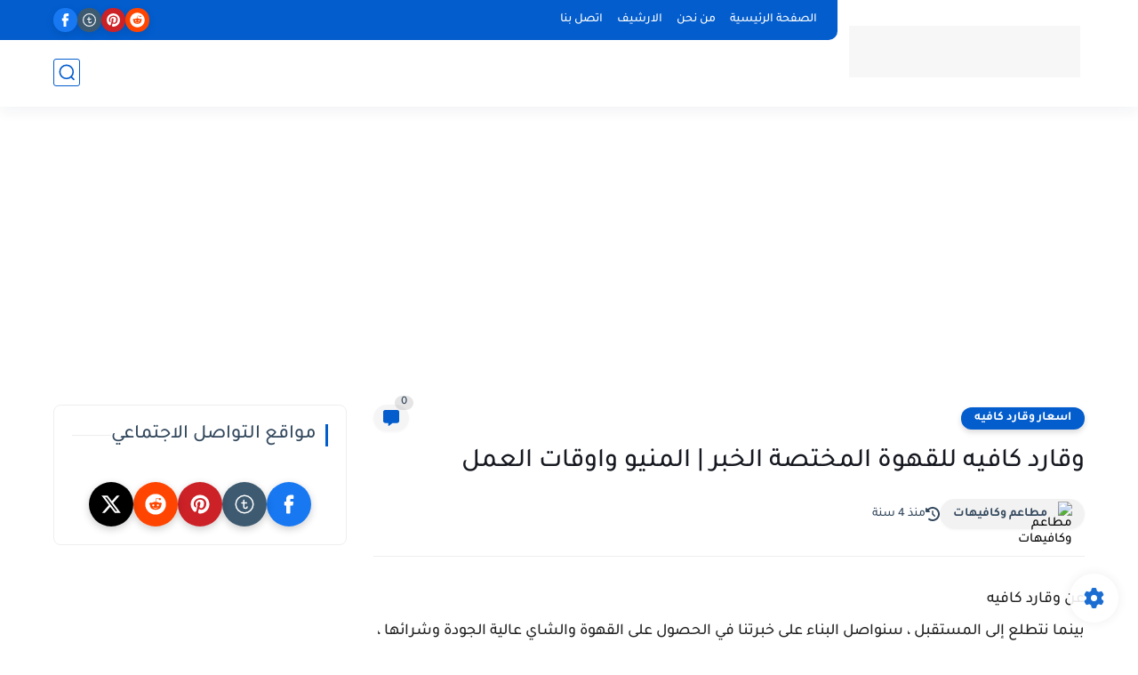

--- FILE ---
content_type: text/html; charset=utf-8
request_url: https://www.google.com/recaptcha/api2/aframe
body_size: 267
content:
<!DOCTYPE HTML><html><head><meta http-equiv="content-type" content="text/html; charset=UTF-8"></head><body><script nonce="GPk2sdUMP1sWV4NdByrQug">/** Anti-fraud and anti-abuse applications only. See google.com/recaptcha */ try{var clients={'sodar':'https://pagead2.googlesyndication.com/pagead/sodar?'};window.addEventListener("message",function(a){try{if(a.source===window.parent){var b=JSON.parse(a.data);var c=clients[b['id']];if(c){var d=document.createElement('img');d.src=c+b['params']+'&rc='+(localStorage.getItem("rc::a")?sessionStorage.getItem("rc::b"):"");window.document.body.appendChild(d);sessionStorage.setItem("rc::e",parseInt(sessionStorage.getItem("rc::e")||0)+1);localStorage.setItem("rc::h",'1767051630701');}}}catch(b){}});window.parent.postMessage("_grecaptcha_ready", "*");}catch(b){}</script></body></html>